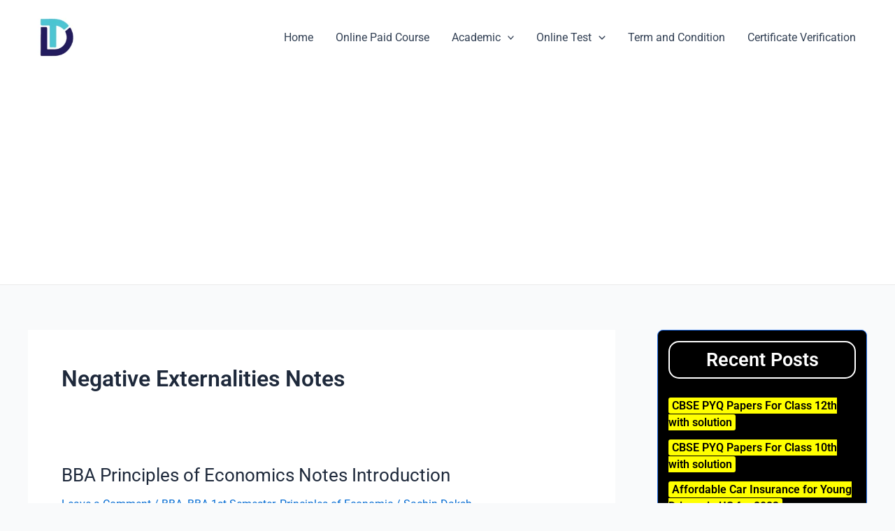

--- FILE ---
content_type: text/html; charset=utf-8
request_url: https://www.google.com/recaptcha/api2/aframe
body_size: 265
content:
<!DOCTYPE HTML><html><head><meta http-equiv="content-type" content="text/html; charset=UTF-8"></head><body><script nonce="iaWLjen6gLi0e0U6VabO2Q">/** Anti-fraud and anti-abuse applications only. See google.com/recaptcha */ try{var clients={'sodar':'https://pagead2.googlesyndication.com/pagead/sodar?'};window.addEventListener("message",function(a){try{if(a.source===window.parent){var b=JSON.parse(a.data);var c=clients[b['id']];if(c){var d=document.createElement('img');d.src=c+b['params']+'&rc='+(localStorage.getItem("rc::a")?sessionStorage.getItem("rc::b"):"");window.document.body.appendChild(d);sessionStorage.setItem("rc::e",parseInt(sessionStorage.getItem("rc::e")||0)+1);localStorage.setItem("rc::h",'1765103367154');}}}catch(b){}});window.parent.postMessage("_grecaptcha_ready", "*");}catch(b){}</script></body></html>

--- FILE ---
content_type: text/css; charset=UTF-8
request_url: https://dreamtopper.in/wp-content/uploads/elementor/css/post-8237.css?ver=1753808427
body_size: 1086
content:
.elementor-8237 .elementor-element.elementor-element-44d01ba4 > .elementor-container > .elementor-column > .elementor-widget-wrap{align-content:flex-start;align-items:flex-start;}.elementor-8237 .elementor-element.elementor-element-44d01ba4:not(.elementor-motion-effects-element-type-background), .elementor-8237 .elementor-element.elementor-element-44d01ba4 > .elementor-motion-effects-container > .elementor-motion-effects-layer{background-color:#000000;}.elementor-8237 .elementor-element.elementor-element-44d01ba4{border-style:solid;border-width:0px 0px 1px 0px;border-color:rgba(255,255,255,0.1);transition:background 0.3s, border 0.3s, border-radius 0.3s, box-shadow 0.3s;padding:25px 15px 0px 15px;}.elementor-8237 .elementor-element.elementor-element-44d01ba4 > .elementor-background-overlay{transition:background 0.3s, border-radius 0.3s, opacity 0.3s;}.elementor-8237 .elementor-element.elementor-element-40d4683d > .elementor-element-populated{margin:0px 0px 30px 0px;--e-column-margin-right:0px;--e-column-margin-left:0px;}.elementor-8237 .elementor-element.elementor-element-55677837{text-align:center;}.elementor-8237 .elementor-element.elementor-element-55677837 .elementor-heading-title{font-family:"Kalam", Sans-serif;font-size:25px;font-weight:500;color:#FFFFFF;}.elementor-8237 .elementor-element.elementor-element-519ba350{--divider-border-style:solid;--divider-color:#FFFFFF;--divider-border-width:3.5px;}.elementor-8237 .elementor-element.elementor-element-519ba350 .elementor-divider-separator{width:75%;margin:0 auto;margin-center:0;}.elementor-8237 .elementor-element.elementor-element-519ba350 .elementor-divider{text-align:center;padding-block-start:2px;padding-block-end:2px;}.elementor-8237 .elementor-element.elementor-element-6e970a55 > .elementor-widget-container{padding:0px 10px 0px 10px;}.elementor-8237 .elementor-element.elementor-element-6e970a55{text-align:justify;color:#FFFFFF;}.elementor-8237 .elementor-element.elementor-element-40fa6600 > .elementor-element-populated{margin:0px 0px 30px 0px;--e-column-margin-right:0px;--e-column-margin-left:0px;}.elementor-8237 .elementor-element.elementor-element-5d3130be{text-align:center;}.elementor-8237 .elementor-element.elementor-element-5d3130be .elementor-heading-title{font-family:"Kalam", Sans-serif;font-size:25px;font-weight:500;color:#FFFFFF;}.elementor-8237 .elementor-element.elementor-element-16c275f9{--divider-border-style:solid;--divider-color:#FFFFFF;--divider-border-width:3.5px;}.elementor-8237 .elementor-element.elementor-element-16c275f9 .elementor-divider-separator{width:78%;margin:0 auto;margin-center:0;}.elementor-8237 .elementor-element.elementor-element-16c275f9 .elementor-divider{text-align:center;padding-block-start:2px;padding-block-end:2px;}.elementor-8237 .elementor-element.elementor-element-292e272a > .elementor-widget-container{padding:0px 0px 0px 020px;}.elementor-8237 .elementor-element.elementor-element-292e272a .elementor-icon-list-items:not(.elementor-inline-items) .elementor-icon-list-item:not(:last-child){padding-bottom:calc(5px/2);}.elementor-8237 .elementor-element.elementor-element-292e272a .elementor-icon-list-items:not(.elementor-inline-items) .elementor-icon-list-item:not(:first-child){margin-top:calc(5px/2);}.elementor-8237 .elementor-element.elementor-element-292e272a .elementor-icon-list-items.elementor-inline-items .elementor-icon-list-item{margin-right:calc(5px/2);margin-left:calc(5px/2);}.elementor-8237 .elementor-element.elementor-element-292e272a .elementor-icon-list-items.elementor-inline-items{margin-right:calc(-5px/2);margin-left:calc(-5px/2);}body.rtl .elementor-8237 .elementor-element.elementor-element-292e272a .elementor-icon-list-items.elementor-inline-items .elementor-icon-list-item:after{left:calc(-5px/2);}body:not(.rtl) .elementor-8237 .elementor-element.elementor-element-292e272a .elementor-icon-list-items.elementor-inline-items .elementor-icon-list-item:after{right:calc(-5px/2);}.elementor-8237 .elementor-element.elementor-element-292e272a .elementor-icon-list-icon i{color:#FFFFFF;transition:color 0.3s;}.elementor-8237 .elementor-element.elementor-element-292e272a .elementor-icon-list-icon svg{fill:#FFFFFF;transition:fill 0.3s;}.elementor-8237 .elementor-element.elementor-element-292e272a{--e-icon-list-icon-size:15px;--e-icon-list-icon-align:left;--e-icon-list-icon-margin:0 calc(var(--e-icon-list-icon-size, 1em) * 0.25) 0 0;--icon-vertical-offset:0px;}.elementor-8237 .elementor-element.elementor-element-292e272a .elementor-icon-list-icon{padding-right:12px;}.elementor-8237 .elementor-element.elementor-element-292e272a .elementor-icon-list-text{color:#FFFFFF;transition:color 0.3s;}.elementor-8237 .elementor-element.elementor-element-36f38b75 > .elementor-element-populated{margin:0px 0px 30px 0px;--e-column-margin-right:0px;--e-column-margin-left:0px;}.elementor-8237 .elementor-element.elementor-element-71e4565{text-align:center;}.elementor-8237 .elementor-element.elementor-element-71e4565 .elementor-heading-title{font-family:"Kalam", Sans-serif;font-size:25px;font-weight:500;color:#FFFFFF;}.elementor-8237 .elementor-element.elementor-element-22e24bb6{--divider-border-style:solid;--divider-color:#FFFFFF;--divider-border-width:3.5px;}.elementor-8237 .elementor-element.elementor-element-22e24bb6 .elementor-divider-separator{width:75%;margin:0 auto;margin-center:0;}.elementor-8237 .elementor-element.elementor-element-22e24bb6 .elementor-divider{text-align:center;padding-block-start:2px;padding-block-end:2px;}.elementor-8237 .elementor-element.elementor-element-56618912 .elementor-icon-list-items:not(.elementor-inline-items) .elementor-icon-list-item:not(:last-child){padding-bottom:calc(5px/2);}.elementor-8237 .elementor-element.elementor-element-56618912 .elementor-icon-list-items:not(.elementor-inline-items) .elementor-icon-list-item:not(:first-child){margin-top:calc(5px/2);}.elementor-8237 .elementor-element.elementor-element-56618912 .elementor-icon-list-items.elementor-inline-items .elementor-icon-list-item{margin-right:calc(5px/2);margin-left:calc(5px/2);}.elementor-8237 .elementor-element.elementor-element-56618912 .elementor-icon-list-items.elementor-inline-items{margin-right:calc(-5px/2);margin-left:calc(-5px/2);}body.rtl .elementor-8237 .elementor-element.elementor-element-56618912 .elementor-icon-list-items.elementor-inline-items .elementor-icon-list-item:after{left:calc(-5px/2);}body:not(.rtl) .elementor-8237 .elementor-element.elementor-element-56618912 .elementor-icon-list-items.elementor-inline-items .elementor-icon-list-item:after{right:calc(-5px/2);}.elementor-8237 .elementor-element.elementor-element-56618912 .elementor-icon-list-icon i{color:#FFFFFF;transition:color 0.3s;}.elementor-8237 .elementor-element.elementor-element-56618912 .elementor-icon-list-icon svg{fill:#FFFFFF;transition:fill 0.3s;}.elementor-8237 .elementor-element.elementor-element-56618912{--e-icon-list-icon-size:15px;--e-icon-list-icon-align:left;--e-icon-list-icon-margin:0 calc(var(--e-icon-list-icon-size, 1em) * 0.25) 0 0;--icon-vertical-offset:0px;}.elementor-8237 .elementor-element.elementor-element-56618912 .elementor-icon-list-icon{padding-right:12px;}.elementor-8237 .elementor-element.elementor-element-56618912 .elementor-icon-list-text{color:#FFFFFF;transition:color 0.3s;}.elementor-8237 .elementor-element.elementor-element-2c07891d > .elementor-element-populated{margin:0px 0px 30px 0px;--e-column-margin-right:0px;--e-column-margin-left:0px;}.elementor-8237 .elementor-element.elementor-element-49df3fae{text-align:center;}.elementor-8237 .elementor-element.elementor-element-49df3fae .elementor-heading-title{font-family:"Kalam", Sans-serif;font-size:25px;font-weight:500;color:#FFFFFF;}.elementor-8237 .elementor-element.elementor-element-6119c1dc{--divider-border-style:solid;--divider-color:#FFFFFF;--divider-border-width:3.5px;}.elementor-8237 .elementor-element.elementor-element-6119c1dc .elementor-divider-separator{width:78%;margin:0 auto;margin-center:0;}.elementor-8237 .elementor-element.elementor-element-6119c1dc .elementor-divider{text-align:center;padding-block-start:2px;padding-block-end:2px;}.elementor-8237 .elementor-element.elementor-element-363b75ee > .elementor-widget-container{padding:0px 0px 0px 020px;}.elementor-8237 .elementor-element.elementor-element-363b75ee .elementor-icon-list-items:not(.elementor-inline-items) .elementor-icon-list-item:not(:last-child){padding-bottom:calc(5px/2);}.elementor-8237 .elementor-element.elementor-element-363b75ee .elementor-icon-list-items:not(.elementor-inline-items) .elementor-icon-list-item:not(:first-child){margin-top:calc(5px/2);}.elementor-8237 .elementor-element.elementor-element-363b75ee .elementor-icon-list-items.elementor-inline-items .elementor-icon-list-item{margin-right:calc(5px/2);margin-left:calc(5px/2);}.elementor-8237 .elementor-element.elementor-element-363b75ee .elementor-icon-list-items.elementor-inline-items{margin-right:calc(-5px/2);margin-left:calc(-5px/2);}body.rtl .elementor-8237 .elementor-element.elementor-element-363b75ee .elementor-icon-list-items.elementor-inline-items .elementor-icon-list-item:after{left:calc(-5px/2);}body:not(.rtl) .elementor-8237 .elementor-element.elementor-element-363b75ee .elementor-icon-list-items.elementor-inline-items .elementor-icon-list-item:after{right:calc(-5px/2);}.elementor-8237 .elementor-element.elementor-element-363b75ee .elementor-icon-list-icon i{color:#FFFFFF;transition:color 0.3s;}.elementor-8237 .elementor-element.elementor-element-363b75ee .elementor-icon-list-icon svg{fill:#FFFFFF;transition:fill 0.3s;}.elementor-8237 .elementor-element.elementor-element-363b75ee{--e-icon-list-icon-size:15px;--e-icon-list-icon-align:left;--e-icon-list-icon-margin:0 calc(var(--e-icon-list-icon-size, 1em) * 0.25) 0 0;--icon-vertical-offset:0px;}.elementor-8237 .elementor-element.elementor-element-363b75ee .elementor-icon-list-icon{padding-right:12px;}.elementor-8237 .elementor-element.elementor-element-363b75ee .elementor-icon-list-text{color:#FFFFFF;transition:color 0.3s;}.elementor-8237 .elementor-element.elementor-element-148dbc56{text-align:center;}.elementor-8237 .elementor-element.elementor-element-148dbc56 .elementor-heading-title{font-size:18px;color:#FFFFFF;}.elementor-8237 .elementor-element.elementor-element-3487d1ca{--grid-template-columns:repeat(0, auto);--icon-size:15px;--grid-column-gap:15px;--grid-row-gap:0px;}.elementor-8237 .elementor-element.elementor-element-3487d1ca .elementor-widget-container{text-align:center;}.elementor-8237 .elementor-element.elementor-element-3487d1ca .elementor-social-icon{--icon-padding:0.6em;}.elementor-8237 .elementor-element.elementor-element-59e8ac29:not(.elementor-motion-effects-element-type-background), .elementor-8237 .elementor-element.elementor-element-59e8ac29 > .elementor-motion-effects-container > .elementor-motion-effects-layer{background-color:#000000;}.elementor-8237 .elementor-element.elementor-element-59e8ac29{transition:background 0.3s, border 0.3s, border-radius 0.3s, box-shadow 0.3s;padding:20px 0px 20px 0px;}.elementor-8237 .elementor-element.elementor-element-59e8ac29 > .elementor-background-overlay{transition:background 0.3s, border-radius 0.3s, opacity 0.3s;}.elementor-bc-flex-widget .elementor-8237 .elementor-element.elementor-element-5032a3e1.elementor-column .elementor-widget-wrap{align-items:center;}.elementor-8237 .elementor-element.elementor-element-5032a3e1.elementor-column.elementor-element[data-element_type="column"] > .elementor-widget-wrap.elementor-element-populated{align-content:center;align-items:center;}.elementor-8237 .elementor-element.elementor-element-3d2fabfd{text-align:center;}.elementor-8237 .elementor-element.elementor-element-3d2fabfd .elementor-heading-title{font-size:18px;color:#FFFFFF;}@media(max-width:767px){.elementor-8237 .elementor-element.elementor-element-40d4683d{width:100%;}.elementor-8237 .elementor-element.elementor-element-55677837 .elementor-heading-title{font-size:20px;}.elementor-8237 .elementor-element.elementor-element-6e970a55{text-align:justify;}.elementor-8237 .elementor-element.elementor-element-40fa6600{width:100%;}.elementor-8237 .elementor-element.elementor-element-5d3130be .elementor-heading-title{font-size:20px;}.elementor-8237 .elementor-element.elementor-element-36f38b75{width:100%;}.elementor-8237 .elementor-element.elementor-element-71e4565 .elementor-heading-title{font-size:20px;}.elementor-8237 .elementor-element.elementor-element-2c07891d{width:100%;}.elementor-8237 .elementor-element.elementor-element-49df3fae .elementor-heading-title{font-size:20px;}.elementor-8237 .elementor-element.elementor-element-59e8ac29{padding:2px 2px 2px 2px;}.elementor-8237 .elementor-element.elementor-element-5032a3e1{width:100%;}.elementor-8237 .elementor-element.elementor-element-3d2fabfd .elementor-heading-title{font-size:15px;}}@media(max-width:1024px) and (min-width:768px){.elementor-8237 .elementor-element.elementor-element-40d4683d{width:100%;}.elementor-8237 .elementor-element.elementor-element-40fa6600{width:100%;}.elementor-8237 .elementor-element.elementor-element-36f38b75{width:100%;}.elementor-8237 .elementor-element.elementor-element-2c07891d{width:100%;}.elementor-8237 .elementor-element.elementor-element-5032a3e1{width:50%;}}